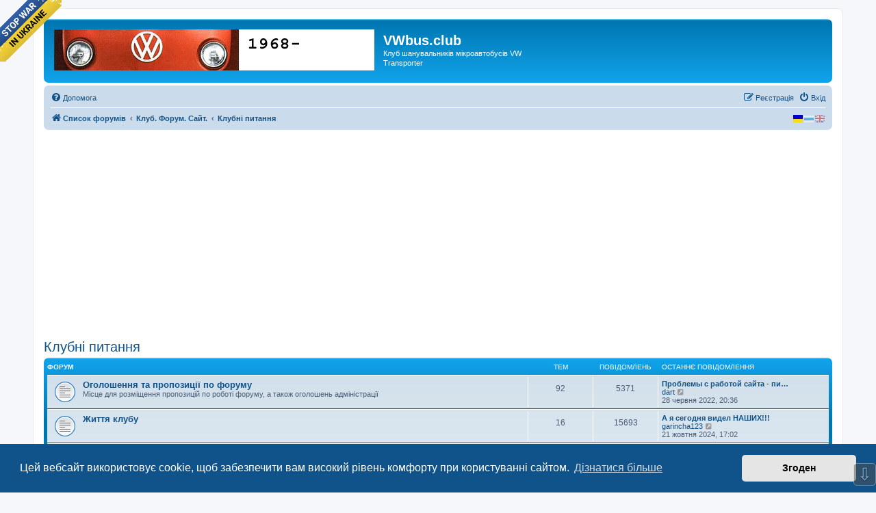

--- FILE ---
content_type: text/html; charset=UTF-8
request_url: https://vwbus.club/forum/viewforum.php?f=98&sid=12597cb427d774562f22c422746577b5
body_size: 10859
content:
<!DOCTYPE html>
<html dir="ltr" lang="uk">
<head>
<meta charset="utf-8" />
<meta http-equiv="X-UA-Compatible" content="IE=edge">
<meta name="viewport" content="width=device-width, initial-scale=1" />

<title>VWbus.club - Клубні питання</title>



<!--
	phpBB style name: prosilver
	Based on style:   prosilver (this is the default phpBB3 style)
	Original author:  Tom Beddard ( http://www.subBlue.com/ )
	Modified by:
-->

<link href="./assets/css/font-awesome.min.css?assets_version=122" rel="stylesheet">
<link href="./styles/prosilver/theme/stylesheet.css?assets_version=122" rel="stylesheet">
<link href="./styles/prosilver/theme/uk/stylesheet.css?assets_version=122" rel="stylesheet">



	<link href="./assets/cookieconsent/cookieconsent.min.css?assets_version=122" rel="stylesheet">

<!--[if lte IE 9]>
	<link href="./styles/prosilver/theme/tweaks.css?assets_version=122" rel="stylesheet">
<![endif]-->

		
<link href="./ext/alfredoramos/simplespoiler/styles/all/theme/css/common.min.css?assets_version=122" rel="stylesheet" media="screen" />
<link href="./ext/alfredoramos/simplespoiler/styles/prosilver/theme/css/style.min.css?assets_version=122" rel="stylesheet" media="screen" />
<link href="./ext/alfredoramos/simplespoiler/styles/prosilver/theme/css/colors.min.css?assets_version=122" rel="stylesheet" media="screen" />
<link href="./ext/alg/quicklanguage/styles/all/theme/quicklanguage.css?assets_version=122" rel="stylesheet" media="screen" />
<link href="./ext/phpbb/pages/styles/prosilver/theme/pages_common.css?assets_version=122" rel="stylesheet" media="screen" />
<link href="./ext/phpbbes/scrolltoupdown/styles/all/theme/scrolltoupdown.css?assets_version=122" rel="stylesheet" media="screen" />
<link href="./ext/primehalo/primelinks/styles/all/theme/prime_links.css?assets_version=122" rel="stylesheet" media="screen" />
<link href="./ext/rxu/listsubforumsincolumns/styles/prosilver/theme/list_subforums_in_columns.css?assets_version=122" rel="stylesheet" media="screen" />
<link href="./ext/tatiana5/profilesideswitcher/styles/prosilver/theme/profile_side_switcher.css?assets_version=122" rel="stylesheet" media="screen" />
<link href="./ext/tatiana5/profilesideswitcher/styles/prosilver/theme/en/profile_side_switcher.css?assets_version=122" rel="stylesheet" media="screen" />
<link href="./ext/phpbb/ads/styles/all/theme/phpbbads.css?assets_version=122" rel="stylesheet" media="screen" />


<link rel="icon" type="image/x-icon"  href="favicon.ico">
<!-- Global site tag (gtag.js) - Google Analytics -->
<script async src="https://www.googletagmanager.com/gtag/js?id=UA-68715944-1"></script>
<script>
  window.dataLayer = window.dataLayer || [];
  function gtag(){dataLayer.push(arguments);}
  gtag('js', new Date());

  gtag('config', 'UA-68715944-1');
</script>

</head>
<body id="phpbb" class="nojs notouch section-viewforum ltr ">

<script data-ad-client="ca-pub-3908543370532545" async src="https://pagead2.googlesyndication.com/pagead/js/adsbygoogle.js"></script>
<div id="wrap" class="wrap">
	<a id="top" class="top-anchor" accesskey="t"></a>
	<div id="page-header">
		<div class="headerbar" role="banner">
			<span aria-hidden="true" style="position: absolute; overflow: hidden; z-index: -10; width: 1px; height: 1px; padding: 0; margin: 0; border: none;">
		<a href="./ucp.php?mode=register&amp;ref=407a1e97&amp;sid=d9ea170cae6ac5d0c1f1a73c76f450c6" tabindex="-1" rel="nofollow">
			<i class="icon fa-pencil-square-o  fa-fw"></i><span>Реєстрація</span>
		</a>
	</span>
			<div class="inner">

			<div id="site-description" class="site-description">
		<a id="logo" class="logo" href="./index.php?sid=d9ea170cae6ac5d0c1f1a73c76f450c6" title="Список форумів">
					<span class="site_logo"></span>
				</a>
				<h1>VWbus.club</h1>
				<p>Клуб шанувальників мікроавтобусів VW Transporter</p>
				<p class="skiplink"><a href="#start_here">Пропустити</a></p>
			</div>

									
			</div>
					</div>
				<div class="navbar" role="navigation">
	<div class="inner">

	<ul id="nav-main" class="nav-main linklist" role="menubar">

		<li id="quick-links" class="quick-links dropdown-container responsive-menu hidden" data-skip-responsive="true">
			<a href="#" class="dropdown-trigger">
				<i class="icon fa-bars fa-fw" aria-hidden="true"></i><span>Швидкий доступ</span>
			</a>
			<div class="dropdown">
				<div class="pointer"><div class="pointer-inner"></div></div>
				<ul class="dropdown-contents" role="menu">
					
					
										<li class="separator"></li>

									</ul>
			</div>
		</li>

				<li data-skip-responsive="true">
			<a href="/forum/app.php/help/faq?sid=d9ea170cae6ac5d0c1f1a73c76f450c6" rel="help" title="Часті питання" role="menuitem">
				<i class="icon fa-question-circle fa-fw" aria-hidden="true"></i><span>Допомога</span>
			</a>
		</li>
						
			<li class="rightside"  data-skip-responsive="true">
			<a href="./ucp.php?mode=login&amp;redirect=viewforum.php%3Ff%3D98&amp;sid=d9ea170cae6ac5d0c1f1a73c76f450c6" title="Вхід" accesskey="x" role="menuitem">
				<i class="icon fa-power-off fa-fw" aria-hidden="true"></i><span>Вхід</span>
			</a>
		</li>
					<li class="rightside" data-skip-responsive="true">
				<a href="./ucp.php?mode=register&amp;sid=d9ea170cae6ac5d0c1f1a73c76f450c6" role="menuitem">
					<i class="icon fa-pencil-square-o  fa-fw" aria-hidden="true"></i><span><samp style="font: inherit; text-decoration: inherit; color: inherit; background: none; padding: 0; margin: 0; display: inline;">Р</samp><big style="font: inherit; text-decoration: inherit; color: inherit; background: none; padding: 0; margin: 0; display: inline;">е</big><b style="font: inherit; text-decoration: inherit; color: inherit; background: none; padding: 0; margin: 0; display: inline;">є</b><big style="font: inherit; text-decoration: inherit; color: inherit; background: none; padding: 0; margin: 0; display: inline;">с</big><small style="font: inherit; text-decoration: inherit; color: inherit; background: none; padding: 0; margin: 0; display: inline;">т</small><i style="font: inherit; text-decoration: inherit; color: inherit; background: none; padding: 0; margin: 0; display: inline;">р</i><u style="font: inherit; text-decoration: inherit; color: inherit; background: none; padding: 0; margin: 0; display: inline;">а</u><s style="font: inherit; text-decoration: inherit; color: inherit; background: none; padding: 0; margin: 0; display: inline;">ц</s><small style="font: inherit; text-decoration: inherit; color: inherit; background: none; padding: 0; margin: 0; display: inline;">і</small><span style="font: inherit; text-decoration: inherit; color: inherit; background: none; padding: 0; margin: 0; display: inline;">я</span></span>
				</a>
			</li>
						</ul>

	<ul id="nav-breadcrumbs" class="nav-breadcrumbs linklist navlinks" role="menubar">
				
		
		<li class="breadcrumbs" itemscope itemtype="https://schema.org/BreadcrumbList">

			
							<span class="crumb" itemtype="https://schema.org/ListItem" itemprop="itemListElement" itemscope><a itemprop="item" href="./index.php?sid=d9ea170cae6ac5d0c1f1a73c76f450c6" accesskey="h" data-navbar-reference="index"><i class="icon fa-home fa-fw"></i><span itemprop="name">Список форумів</span></a><meta itemprop="position" content="1" /></span>

											
								<span class="crumb" itemtype="https://schema.org/ListItem" itemprop="itemListElement" itemscope data-forum-id="30"><a itemprop="item" href="./viewforum.php?f=30&amp;sid=d9ea170cae6ac5d0c1f1a73c76f450c6"><span itemprop="name">Клуб. Форум. Сайт.</span></a><meta itemprop="position" content="2" /></span>
															
								<span class="crumb" itemtype="https://schema.org/ListItem" itemprop="itemListElement" itemscope data-forum-id="98"><a itemprop="item" href="./viewforum.php?f=98&amp;sid=d9ea170cae6ac5d0c1f1a73c76f450c6"><span itemprop="name">Клубні питання</span></a><meta itemprop="position" content="3" /></span>
							
					</li>

		    <li class="rightside no-bulletin" >
    <div class=" lang-wrapper">
	    <form id='frmQuickLang' action="./viewforum.php?f=98&amp;sid=d9ea170cae6ac5d0c1f1a73c76f450c6" method="post" class="lang_form">
                                    <div class="lang " title="British English" data-iso="en" style='background:url("https://vwbus.club/forum//ext/alg/quicklanguage/styles/all/theme/images/flags/en.png") no-repeat'></div>
                                    <div class="lang " title="Русский" data-iso="ru" style='background:url("https://vwbus.club/forum//ext/alg/quicklanguage/styles/all/theme/images/flags/ru.png") no-repeat'></div>
                                    <div class="lang  lang_selected" title="Українська" data-iso="uk" style='background:url("https://vwbus.club/forum//ext/alg/quicklanguage/styles/all/theme/images/flags/uk.png") no-repeat'></div>
                                <input type="hidden" name='h_lang' />
	    </form>
    </div>
</li>


			</ul>

	</div>
</div>
	</div>

	
	<a id="start_here" class="anchor"></a>
	<div id="page-body" class="page-body" role="main">
		
			<div id="phpbb-ads-ab" class="rules" style="display: none;">
		<div class="inner">
			<strong>Ad blocker detected:</strong> Our website is made possible by displaying online advertisements to our visitors. Please consider supporting us by disabling your ad blocker on our website.
		</div>
	</div>

	<script>
		'use strict';

		// Test presence of AdBlock and show message if present
		// Credit: https://christianheilmann.com/2015/12/25/detecting-adblock-without-an-extra-http-overhead/
		var test = document.createElement('div');
		test.innerHTML = '&nbsp;';
		test.className = 'adsbox';
		document.body.appendChild(test);
		window.setTimeout(function() {
			if (test.offsetHeight === 0) {
				document.getElementById('phpbb-ads-ab').removeAttribute('style');
			}
			test.remove();
		}, 100);
	</script>
	<script type="text/javascript">
	// <![CDATA[
		var pss_cont = document.getElementById('page-body');
		pss_cont.className += ' leftsided';
	// ]]>
	</script>
<h2 class="forum-title"><a href="./viewforum.php?f=98&amp;sid=d9ea170cae6ac5d0c1f1a73c76f450c6">Клубні питання</a></h2>


	
	
	<a href="https://bank.gov.ua/en/news/all/natsionalniy-bank-vidkriv-spetsrahunok-dlya-zboru-koshtiv-na-potrebi-armiyi" class="em-ribbon" style="position: absolute; left:0; top:0; width: 90px; height: 90px; background: url('http://stfalcon.github.io/stopwar/img/stop-war-in-ukraine.png'); z-index: 2013; border: 0;" title="Do something to stop this war! Russians are killing our children and civilians!" target="_blank"></a>			<div class="forabg">
			<div class="inner">
			<ul class="topiclist">
				<li class="header">
										<dl class="row-item">
						<dt><div class="list-inner">Форум</div></dt>
						<dd class="topics">Тем</dd>
						<dd class="posts">Повідомлень</dd>
						<dd class="lastpost"><span>Останнє повідомлення</span></dd>
					</dl>
									</li>
			</ul>
			<ul class="topiclist forums">
		
					<li class="row">
						<dl class="row-item forum_read">
				<dt title="Немає непрочитаних повідомлень">
										<div class="list-inner">
																		<a href="./viewforum.php?f=10&amp;sid=d9ea170cae6ac5d0c1f1a73c76f450c6" class="forumtitle">Оголошення та пропозиції по форуму</a>
						<br />Місце для розміщення пропозицій по роботі форуму, а також оголошень адміністрації												
												<div class="responsive-show" style="display: none;">
															Тем: <strong>92</strong>
													</div>
											</div>
				</dt>
									<dd class="topics">92 <dfn>Тем</dfn></dd>
					<dd class="posts">5371 <dfn>Повідомлень</dfn></dd>
					<dd class="lastpost">
						<span>
																						<dfn>Останнє повідомлення</dfn>
																										<a href="./viewtopic.php?f=10&amp;p=987876&amp;sid=d9ea170cae6ac5d0c1f1a73c76f450c6#p987876" title="Проблемы с работой сайта - писать сюда." class="lastsubject">Проблемы с работой сайта - пи…</a> <br />
																	 <a href="./memberlist.php?mode=viewprofile&amp;u=23279&amp;sid=d9ea170cae6ac5d0c1f1a73c76f450c6" class="username">dart</a>																	<a href="./viewtopic.php?f=10&amp;p=987876&amp;sid=d9ea170cae6ac5d0c1f1a73c76f450c6#p987876" title="Переглянути останнє повідомлення">
										<i class="icon fa-external-link-square fa-fw icon-lightgray icon-md" aria-hidden="true"></i><span class="sr-only">Переглянути останнє повідомлення</span>
									</a>
																<br /><time datetime="2022-06-28T17:36:33+00:00">28 червня 2022, 20:36</time>
													</span>
					</dd>
							</dl>
					</li>
			
	
	
	<a href="https://bank.gov.ua/en/news/all/natsionalniy-bank-vidkriv-spetsrahunok-dlya-zboru-koshtiv-na-potrebi-armiyi" class="em-ribbon" style="position: absolute; left:0; top:0; width: 90px; height: 90px; background: url('http://stfalcon.github.io/stopwar/img/stop-war-in-ukraine.png'); z-index: 2013; border: 0;" title="Do something to stop this war! Russians are killing our children and civilians!" target="_blank"></a>		
					<li class="row">
						<dl class="row-item forum_read">
				<dt title="Немає непрочитаних повідомлень">
										<div class="list-inner">
																		<a href="./viewforum.php?f=99&amp;sid=d9ea170cae6ac5d0c1f1a73c76f450c6" class="forumtitle">Життя клубу</a>
																		
												<div class="responsive-show" style="display: none;">
															Тем: <strong>16</strong>
													</div>
											</div>
				</dt>
									<dd class="topics">16 <dfn>Тем</dfn></dd>
					<dd class="posts">15693 <dfn>Повідомлень</dfn></dd>
					<dd class="lastpost">
						<span>
																						<dfn>Останнє повідомлення</dfn>
																										<a href="./viewtopic.php?f=99&amp;p=990189&amp;sid=d9ea170cae6ac5d0c1f1a73c76f450c6#p990189" title="А я сегодня видел НАШИХ!!!" class="lastsubject">А я сегодня видел НАШИХ!!!</a> <br />
																	 <a href="./memberlist.php?mode=viewprofile&amp;u=8529&amp;sid=d9ea170cae6ac5d0c1f1a73c76f450c6" class="username">garincha123</a>																	<a href="./viewtopic.php?f=99&amp;p=990189&amp;sid=d9ea170cae6ac5d0c1f1a73c76f450c6#p990189" title="Переглянути останнє повідомлення">
										<i class="icon fa-external-link-square fa-fw icon-lightgray icon-md" aria-hidden="true"></i><span class="sr-only">Переглянути останнє повідомлення</span>
									</a>
																<br /><time datetime="2024-10-21T14:02:45+00:00">21 жовтня 2024, 17:02</time>
													</span>
					</dd>
							</dl>
					</li>
			
	
	
	<a href="https://bank.gov.ua/en/news/all/natsionalniy-bank-vidkriv-spetsrahunok-dlya-zboru-koshtiv-na-potrebi-armiyi" class="em-ribbon" style="position: absolute; left:0; top:0; width: 90px; height: 90px; background: url('http://stfalcon.github.io/stopwar/img/stop-war-in-ukraine.png'); z-index: 2013; border: 0;" title="Do something to stop this war! Russians are killing our children and civilians!" target="_blank"></a>		
					<li class="row">
						<dl class="row-item forum_read">
				<dt title="Немає непрочитаних повідомлень">
										<div class="list-inner">
																		<a href="./viewforum.php?f=171&amp;sid=d9ea170cae6ac5d0c1f1a73c76f450c6" class="forumtitle">Клубна символіка</a>
																		
												<div class="responsive-show" style="display: none;">
															Тем: <strong>35</strong>
													</div>
											</div>
				</dt>
									<dd class="topics">35 <dfn>Тем</dfn></dd>
					<dd class="posts">4578 <dfn>Повідомлень</dfn></dd>
					<dd class="lastpost">
						<span>
																						<dfn>Останнє повідомлення</dfn>
																										<a href="./viewtopic.php?f=171&amp;p=972704&amp;sid=d9ea170cae6ac5d0c1f1a73c76f450c6#p972704" title="Редизайн наклеек - варианты" class="lastsubject">Редизайн наклеек - варианты</a> <br />
																	 <a href="./memberlist.php?mode=viewprofile&amp;u=2474&amp;sid=d9ea170cae6ac5d0c1f1a73c76f450c6" class="username">nikita</a>																	<a href="./viewtopic.php?f=171&amp;p=972704&amp;sid=d9ea170cae6ac5d0c1f1a73c76f450c6#p972704" title="Переглянути останнє повідомлення">
										<i class="icon fa-external-link-square fa-fw icon-lightgray icon-md" aria-hidden="true"></i><span class="sr-only">Переглянути останнє повідомлення</span>
									</a>
																<br /><time datetime="2021-04-05T07:41:26+00:00">05 квітня 2021, 10:41</time>
													</span>
					</dd>
							</dl>
					</li>
			
	
	
	<a href="https://bank.gov.ua/en/news/all/natsionalniy-bank-vidkriv-spetsrahunok-dlya-zboru-koshtiv-na-potrebi-armiyi" class="em-ribbon" style="position: absolute; left:0; top:0; width: 90px; height: 90px; background: url('http://stfalcon.github.io/stopwar/img/stop-war-in-ukraine.png'); z-index: 2013; border: 0;" title="Do something to stop this war! Russians are killing our children and civilians!" target="_blank"></a>		
					<li class="row">
						<dl class="row-item forum_read">
				<dt title="Немає непрочитаних повідомлень">
										<div class="list-inner">
																		<a href="./viewforum.php?f=49&amp;sid=d9ea170cae6ac5d0c1f1a73c76f450c6" class="forumtitle">Клубні заходи, подорожі, зустрічі</a>
						<br />Усе про наші подорожі, туризм та про зустрічі клубнів												
												<div class="responsive-show" style="display: none;">
															Тем: <strong>8</strong>
													</div>
											</div>
				</dt>
									<dd class="topics">8 <dfn>Тем</dfn></dd>
					<dd class="posts">1262 <dfn>Повідомлень</dfn></dd>
					<dd class="lastpost">
						<span>
																						<dfn>Останнє повідомлення</dfn>
																										<a href="./viewtopic.php?f=49&amp;p=947830&amp;sid=d9ea170cae6ac5d0c1f1a73c76f450c6#p947830" title="Re: Літня зустріч біля Білогородки(с.Бобриця)" class="lastsubject">Re: Літня зустріч біля Білого…</a> <br />
																	 <a href="./memberlist.php?mode=viewprofile&amp;u=1912&amp;sid=d9ea170cae6ac5d0c1f1a73c76f450c6" style="color: #662d91;" class="username-coloured">star.ii.</a>																	<a href="./viewtopic.php?f=49&amp;p=947830&amp;sid=d9ea170cae6ac5d0c1f1a73c76f450c6#p947830" title="Переглянути останнє повідомлення">
										<i class="icon fa-external-link-square fa-fw icon-lightgray icon-md" aria-hidden="true"></i><span class="sr-only">Переглянути останнє повідомлення</span>
									</a>
																<br /><time datetime="2019-06-12T19:55:44+00:00">12 червня 2019, 22:55</time>
													</span>
					</dd>
							</dl>
					</li>
			
	
	
	<a href="https://bank.gov.ua/en/news/all/natsionalniy-bank-vidkriv-spetsrahunok-dlya-zboru-koshtiv-na-potrebi-armiyi" class="em-ribbon" style="position: absolute; left:0; top:0; width: 90px; height: 90px; background: url('http://stfalcon.github.io/stopwar/img/stop-war-in-ukraine.png'); z-index: 2013; border: 0;" title="Do something to stop this war! Russians are killing our children and civilians!" target="_blank"></a>		
					<li class="row">
						<dl class="row-item forum_read_locked">
				<dt title="Форум закритий">
										<div class="list-inner">
																		<a href="./viewforum.php?f=100&amp;sid=d9ea170cae6ac5d0c1f1a73c76f450c6" class="forumtitle">Архів клубних міроприємств та зустрічей</a>
																		
												<div class="responsive-show" style="display: none;">
															Тем: <strong>194</strong>
													</div>
											</div>
				</dt>
									<dd class="topics">194 <dfn>Тем</dfn></dd>
					<dd class="posts">30190 <dfn>Повідомлень</dfn></dd>
					<dd class="lastpost">
						<span>
																						<dfn>Останнє повідомлення</dfn>
																										<a href="./viewtopic.php?f=100&amp;p=929449&amp;sid=d9ea170cae6ac5d0c1f1a73c76f450c6#p929449" title="Re: Запрошуємо на зустріч BUS-CLUB.BY 5 ріk Беларусь 2.08-5." class="lastsubject">Re: Запрошуємо на зустріч BUS…</a> <br />
																	 <a href="./memberlist.php?mode=viewprofile&amp;u=2564&amp;sid=d9ea170cae6ac5d0c1f1a73c76f450c6" style="color: #33CC66;" class="username-coloured">Fun T4</a>																	<a href="./viewtopic.php?f=100&amp;p=929449&amp;sid=d9ea170cae6ac5d0c1f1a73c76f450c6#p929449" title="Переглянути останнє повідомлення">
										<i class="icon fa-external-link-square fa-fw icon-lightgray icon-md" aria-hidden="true"></i><span class="sr-only">Переглянути останнє повідомлення</span>
									</a>
																<br /><time datetime="2018-07-04T08:45:02+00:00">04 липня 2018, 11:45</time>
													</span>
					</dd>
							</dl>
					</li>
			
	
	
	<a href="https://bank.gov.ua/en/news/all/natsionalniy-bank-vidkriv-spetsrahunok-dlya-zboru-koshtiv-na-potrebi-armiyi" class="em-ribbon" style="position: absolute; left:0; top:0; width: 90px; height: 90px; background: url('http://stfalcon.github.io/stopwar/img/stop-war-in-ukraine.png'); z-index: 2013; border: 0;" title="Do something to stop this war! Russians are killing our children and civilians!" target="_blank"></a>		
					<li class="row">
						<dl class="row-item forum_read">
				<dt title="Немає непрочитаних повідомлень">
										<div class="list-inner">
																		<a href="./viewforum.php?f=48&amp;sid=d9ea170cae6ac5d0c1f1a73c76f450c6" class="forumtitle">Суспільна діяльність клубу</a>
																		
												<div class="responsive-show" style="display: none;">
															Тем: <strong>80</strong>
													</div>
											</div>
				</dt>
									<dd class="topics">80 <dfn>Тем</dfn></dd>
					<dd class="posts">5683 <dfn>Повідомлень</dfn></dd>
					<dd class="lastpost">
						<span>
																						<dfn>Останнє повідомлення</dfn>
																										<a href="./viewtopic.php?f=48&amp;p=989997&amp;sid=d9ea170cae6ac5d0c1f1a73c76f450c6#p989997" title="Диски R15 на т4 (для ЗСУ)" class="lastsubject">Диски R15 на т4 (для ЗСУ)</a> <br />
																	 <a href="./memberlist.php?mode=viewprofile&amp;u=16464&amp;sid=d9ea170cae6ac5d0c1f1a73c76f450c6" class="username">Марк</a>																	<a href="./viewtopic.php?f=48&amp;p=989997&amp;sid=d9ea170cae6ac5d0c1f1a73c76f450c6#p989997" title="Переглянути останнє повідомлення">
										<i class="icon fa-external-link-square fa-fw icon-lightgray icon-md" aria-hidden="true"></i><span class="sr-only">Переглянути останнє повідомлення</span>
									</a>
																<br /><time datetime="2024-03-28T19:45:51+00:00">28 березня 2024, 21:45</time>
													</span>
					</dd>
							</dl>
					</li>
			
				</ul>

			</div>
		</div>
		




	


<div class="action-bar actions-jump">
	
		<div class="jumpbox dropdown-container dropdown-container-right dropdown-up dropdown-left dropdown-button-control" id="jumpbox">
			<span title="Перейти" class="button button-secondary dropdown-trigger dropdown-select">
				<span>Перейти</span>
				<span class="caret"><i class="icon fa-sort-down fa-fw" aria-hidden="true"></i></span>
			</span>
		<div class="dropdown">
			<div class="pointer"><div class="pointer-inner"></div></div>
			<ul class="dropdown-contents">
																				<li><a href="./viewforum.php?f=59&amp;sid=d9ea170cae6ac5d0c1f1a73c76f450c6" class="jumpbox-forum-link"> <span> Проблеми з реєстрацією</span></a></li>
																<li><a href="./viewforum.php?f=30&amp;sid=d9ea170cae6ac5d0c1f1a73c76f450c6" class="jumpbox-cat-link"> <span> Клуб. Форум. Сайт.</span></a></li>
																<li><a href="./viewforum.php?f=29&amp;sid=d9ea170cae6ac5d0c1f1a73c76f450c6" class="jumpbox-sub-link"><span class="spacer"></span> <span>&#8627; &nbsp; Це повинен знати кожен, або ПРАВИЛА ПОВЕДІНКИ на форумі</span></a></li>
																<li><a href="./viewforum.php?f=98&amp;sid=d9ea170cae6ac5d0c1f1a73c76f450c6" class="jumpbox-sub-link"><span class="spacer"></span> <span>&#8627; &nbsp; Клубні питання</span></a></li>
																<li><a href="./viewforum.php?f=10&amp;sid=d9ea170cae6ac5d0c1f1a73c76f450c6" class="jumpbox-sub-link"><span class="spacer"></span><span class="spacer"></span> <span>&#8627; &nbsp; Оголошення та пропозиції по форуму</span></a></li>
																<li><a href="./viewforum.php?f=99&amp;sid=d9ea170cae6ac5d0c1f1a73c76f450c6" class="jumpbox-sub-link"><span class="spacer"></span><span class="spacer"></span> <span>&#8627; &nbsp; Життя клубу</span></a></li>
																<li><a href="./viewforum.php?f=171&amp;sid=d9ea170cae6ac5d0c1f1a73c76f450c6" class="jumpbox-sub-link"><span class="spacer"></span><span class="spacer"></span> <span>&#8627; &nbsp; Клубна символіка</span></a></li>
																<li><a href="./viewforum.php?f=49&amp;sid=d9ea170cae6ac5d0c1f1a73c76f450c6" class="jumpbox-sub-link"><span class="spacer"></span><span class="spacer"></span> <span>&#8627; &nbsp; Клубні заходи, подорожі, зустрічі</span></a></li>
																<li><a href="./viewforum.php?f=100&amp;sid=d9ea170cae6ac5d0c1f1a73c76f450c6" class="jumpbox-sub-link"><span class="spacer"></span><span class="spacer"></span> <span>&#8627; &nbsp; Архів клубних міроприємств та зустрічей</span></a></li>
																<li><a href="./viewforum.php?f=48&amp;sid=d9ea170cae6ac5d0c1f1a73c76f450c6" class="jumpbox-sub-link"><span class="spacer"></span><span class="spacer"></span> <span>&#8627; &nbsp; Суспільна діяльність клубу</span></a></li>
																<li><a href="./viewforum.php?f=47&amp;sid=d9ea170cae6ac5d0c1f1a73c76f450c6" class="jumpbox-sub-link"><span class="spacer"></span> <span>&#8627; &nbsp; Регіональні форуми</span></a></li>
																<li><a href="./viewforum.php?f=61&amp;sid=d9ea170cae6ac5d0c1f1a73c76f450c6" class="jumpbox-sub-link"><span class="spacer"></span><span class="spacer"></span> <span>&#8627; &nbsp; Одеса</span></a></li>
																<li><a href="./viewforum.php?f=93&amp;sid=d9ea170cae6ac5d0c1f1a73c76f450c6" class="jumpbox-sub-link"><span class="spacer"></span><span class="spacer"></span> <span>&#8627; &nbsp; АР Крим</span></a></li>
																<li><a href="./viewforum.php?f=64&amp;sid=d9ea170cae6ac5d0c1f1a73c76f450c6" class="jumpbox-sub-link"><span class="spacer"></span><span class="spacer"></span> <span>&#8627; &nbsp; Львів</span></a></li>
																<li><a href="./viewforum.php?f=65&amp;sid=d9ea170cae6ac5d0c1f1a73c76f450c6" class="jumpbox-sub-link"><span class="spacer"></span><span class="spacer"></span> <span>&#8627; &nbsp; Тернопіль</span></a></li>
																<li><a href="./viewforum.php?f=66&amp;sid=d9ea170cae6ac5d0c1f1a73c76f450c6" class="jumpbox-sub-link"><span class="spacer"></span><span class="spacer"></span> <span>&#8627; &nbsp; Чернівці</span></a></li>
																<li><a href="./viewforum.php?f=67&amp;sid=d9ea170cae6ac5d0c1f1a73c76f450c6" class="jumpbox-sub-link"><span class="spacer"></span><span class="spacer"></span> <span>&#8627; &nbsp; Харків</span></a></li>
																<li><a href="./viewforum.php?f=68&amp;sid=d9ea170cae6ac5d0c1f1a73c76f450c6" class="jumpbox-sub-link"><span class="spacer"></span><span class="spacer"></span> <span>&#8627; &nbsp; Дніпро</span></a></li>
																<li><a href="./viewforum.php?f=69&amp;sid=d9ea170cae6ac5d0c1f1a73c76f450c6" class="jumpbox-sub-link"><span class="spacer"></span><span class="spacer"></span> <span>&#8627; &nbsp; Черкаси</span></a></li>
																<li><a href="./viewforum.php?f=70&amp;sid=d9ea170cae6ac5d0c1f1a73c76f450c6" class="jumpbox-sub-link"><span class="spacer"></span><span class="spacer"></span> <span>&#8627; &nbsp; Житомир</span></a></li>
																<li><a href="./viewforum.php?f=71&amp;sid=d9ea170cae6ac5d0c1f1a73c76f450c6" class="jumpbox-sub-link"><span class="spacer"></span><span class="spacer"></span> <span>&#8627; &nbsp; Кривий Ріг</span></a></li>
																<li><a href="./viewforum.php?f=72&amp;sid=d9ea170cae6ac5d0c1f1a73c76f450c6" class="jumpbox-sub-link"><span class="spacer"></span><span class="spacer"></span> <span>&#8627; &nbsp; Хмельницький</span></a></li>
																<li><a href="./viewforum.php?f=73&amp;sid=d9ea170cae6ac5d0c1f1a73c76f450c6" class="jumpbox-sub-link"><span class="spacer"></span><span class="spacer"></span> <span>&#8627; &nbsp; Чернігів</span></a></li>
																<li><a href="./viewforum.php?f=75&amp;sid=d9ea170cae6ac5d0c1f1a73c76f450c6" class="jumpbox-sub-link"><span class="spacer"></span><span class="spacer"></span> <span>&#8627; &nbsp; Донецьк</span></a></li>
																<li><a href="./viewforum.php?f=77&amp;sid=d9ea170cae6ac5d0c1f1a73c76f450c6" class="jumpbox-sub-link"><span class="spacer"></span><span class="spacer"></span> <span>&#8627; &nbsp; Херсон</span></a></li>
																<li><a href="./viewforum.php?f=78&amp;sid=d9ea170cae6ac5d0c1f1a73c76f450c6" class="jumpbox-sub-link"><span class="spacer"></span><span class="spacer"></span> <span>&#8627; &nbsp; Суми</span></a></li>
																<li><a href="./viewforum.php?f=86&amp;sid=d9ea170cae6ac5d0c1f1a73c76f450c6" class="jumpbox-sub-link"><span class="spacer"></span><span class="spacer"></span> <span>&#8627; &nbsp; Івано-Франківськ</span></a></li>
																<li><a href="./viewforum.php?f=88&amp;sid=d9ea170cae6ac5d0c1f1a73c76f450c6" class="jumpbox-sub-link"><span class="spacer"></span><span class="spacer"></span> <span>&#8627; &nbsp; Луганськ</span></a></li>
																<li><a href="./viewforum.php?f=89&amp;sid=d9ea170cae6ac5d0c1f1a73c76f450c6" class="jumpbox-sub-link"><span class="spacer"></span><span class="spacer"></span> <span>&#8627; &nbsp; Вінниця</span></a></li>
																<li><a href="./viewforum.php?f=94&amp;sid=d9ea170cae6ac5d0c1f1a73c76f450c6" class="jumpbox-sub-link"><span class="spacer"></span><span class="spacer"></span> <span>&#8627; &nbsp; Чорноморськ</span></a></li>
																<li><a href="./viewforum.php?f=31&amp;sid=d9ea170cae6ac5d0c1f1a73c76f450c6" class="jumpbox-cat-link"> <span> Ремзона</span></a></li>
																<li><a href="./viewforum.php?f=11&amp;sid=d9ea170cae6ac5d0c1f1a73c76f450c6" class="jumpbox-sub-link"><span class="spacer"></span> <span>&#8627; &nbsp; Загальні технічні питання по марці VW</span></a></li>
																<li><a href="./viewforum.php?f=103&amp;sid=d9ea170cae6ac5d0c1f1a73c76f450c6" class="jumpbox-sub-link"><span class="spacer"></span><span class="spacer"></span> <span>&#8627; &nbsp; Вибір, обговорення, порівняння</span></a></li>
																<li><a href="./viewforum.php?f=13&amp;sid=d9ea170cae6ac5d0c1f1a73c76f450c6" class="jumpbox-sub-link"><span class="spacer"></span><span class="spacer"></span> <span>&#8627; &nbsp; Автосервіси та автозапчастини</span></a></li>
																<li><a href="./viewforum.php?f=54&amp;sid=d9ea170cae6ac5d0c1f1a73c76f450c6" class="jumpbox-sub-link"><span class="spacer"></span><span class="spacer"></span> <span>&#8627; &nbsp; Шини, диски, манометри...</span></a></li>
																<li><a href="./viewforum.php?f=18&amp;sid=d9ea170cae6ac5d0c1f1a73c76f450c6" class="jumpbox-sub-link"><span class="spacer"></span><span class="spacer"></span> <span>&#8627; &nbsp; Тюнінг салону</span></a></li>
																<li><a href="./viewforum.php?f=19&amp;sid=d9ea170cae6ac5d0c1f1a73c76f450c6" class="jumpbox-sub-link"><span class="spacer"></span><span class="spacer"></span> <span>&#8627; &nbsp; Зовнішній тюнінг</span></a></li>
																<li><a href="./viewforum.php?f=105&amp;sid=d9ea170cae6ac5d0c1f1a73c76f450c6" class="jumpbox-sub-link"><span class="spacer"></span><span class="spacer"></span> <span>&#8627; &nbsp; Звук та шумоізоляція</span></a></li>
																<li><a href="./viewforum.php?f=172&amp;sid=d9ea170cae6ac5d0c1f1a73c76f450c6" class="jumpbox-sub-link"><span class="spacer"></span><span class="spacer"></span> <span>&#8627; &nbsp; Електроніка в наших авто</span></a></li>
																<li><a href="./viewforum.php?f=60&amp;sid=d9ea170cae6ac5d0c1f1a73c76f450c6" class="jumpbox-sub-link"><span class="spacer"></span><span class="spacer"></span> <span>&#8627; &nbsp; Технічна документація, програми, статті</span></a></li>
																<li><a href="./viewforum.php?f=155&amp;sid=d9ea170cae6ac5d0c1f1a73c76f450c6" class="jumpbox-sub-link"><span class="spacer"></span><span class="spacer"></span> <span>&#8627; &nbsp; Масла, паливо і автохімія</span></a></li>
																<li><a href="./viewforum.php?f=164&amp;sid=d9ea170cae6ac5d0c1f1a73c76f450c6" class="jumpbox-sub-link"><span class="spacer"></span><span class="spacer"></span> <span>&#8627; &nbsp; Переобладнання</span></a></li>
																<li><a href="./viewforum.php?f=101&amp;sid=d9ea170cae6ac5d0c1f1a73c76f450c6" class="jumpbox-sub-link"><span class="spacer"></span> <span>&#8627; &nbsp; Територія Т1</span></a></li>
																<li><a href="./viewforum.php?f=106&amp;sid=d9ea170cae6ac5d0c1f1a73c76f450c6" class="jumpbox-sub-link"><span class="spacer"></span><span class="spacer"></span> <span>&#8627; &nbsp; VW T1 - Технічні характеристики та історія</span></a></li>
																<li><a href="./viewforum.php?f=116&amp;sid=d9ea170cae6ac5d0c1f1a73c76f450c6" class="jumpbox-sub-link"><span class="spacer"></span><span class="spacer"></span> <span>&#8627; &nbsp; VW T1 - Двигун</span></a></li>
																<li><a href="./viewforum.php?f=119&amp;sid=d9ea170cae6ac5d0c1f1a73c76f450c6" class="jumpbox-sub-link"><span class="spacer"></span><span class="spacer"></span> <span>&#8627; &nbsp; VW T1 - Трансмісія та зчеплення</span></a></li>
																<li><a href="./viewforum.php?f=126&amp;sid=d9ea170cae6ac5d0c1f1a73c76f450c6" class="jumpbox-sub-link"><span class="spacer"></span><span class="spacer"></span> <span>&#8627; &nbsp; VW T1 - Кузов</span></a></li>
																<li><a href="./viewforum.php?f=130&amp;sid=d9ea170cae6ac5d0c1f1a73c76f450c6" class="jumpbox-sub-link"><span class="spacer"></span><span class="spacer"></span> <span>&#8627; &nbsp; VW T1 - Відновлення</span></a></li>
																<li><a href="./viewforum.php?f=102&amp;sid=d9ea170cae6ac5d0c1f1a73c76f450c6" class="jumpbox-sub-link"><span class="spacer"></span> <span>&#8627; &nbsp; Територія Т2</span></a></li>
																<li><a href="./viewforum.php?f=107&amp;sid=d9ea170cae6ac5d0c1f1a73c76f450c6" class="jumpbox-sub-link"><span class="spacer"></span><span class="spacer"></span> <span>&#8627; &nbsp; VW T2 - Технічні характеристики та історія</span></a></li>
																<li><a href="./viewforum.php?f=117&amp;sid=d9ea170cae6ac5d0c1f1a73c76f450c6" class="jumpbox-sub-link"><span class="spacer"></span><span class="spacer"></span> <span>&#8627; &nbsp; VW T2 - Двигун</span></a></li>
																<li><a href="./viewforum.php?f=120&amp;sid=d9ea170cae6ac5d0c1f1a73c76f450c6" class="jumpbox-sub-link"><span class="spacer"></span><span class="spacer"></span> <span>&#8627; &nbsp; VW T2 - Ходова,трансмісія та зчеплення</span></a></li>
																<li><a href="./viewforum.php?f=127&amp;sid=d9ea170cae6ac5d0c1f1a73c76f450c6" class="jumpbox-sub-link"><span class="spacer"></span><span class="spacer"></span> <span>&#8627; &nbsp; VW T2 - Кузов</span></a></li>
																<li><a href="./viewforum.php?f=131&amp;sid=d9ea170cae6ac5d0c1f1a73c76f450c6" class="jumpbox-sub-link"><span class="spacer"></span><span class="spacer"></span> <span>&#8627; &nbsp; VW T2 - Відновлення</span></a></li>
																<li><a href="./viewforum.php?f=39&amp;sid=d9ea170cae6ac5d0c1f1a73c76f450c6" class="jumpbox-sub-link"><span class="spacer"></span> <span>&#8627; &nbsp; Територія Т3</span></a></li>
																<li><a href="./viewforum.php?f=108&amp;sid=d9ea170cae6ac5d0c1f1a73c76f450c6" class="jumpbox-sub-link"><span class="spacer"></span><span class="spacer"></span> <span>&#8627; &nbsp; VW T3 - Технічні характеристики та історія</span></a></li>
																<li><a href="./viewforum.php?f=118&amp;sid=d9ea170cae6ac5d0c1f1a73c76f450c6" class="jumpbox-sub-link"><span class="spacer"></span><span class="spacer"></span> <span>&#8627; &nbsp; VW T3 - Двигун</span></a></li>
																<li><a href="./viewforum.php?f=121&amp;sid=d9ea170cae6ac5d0c1f1a73c76f450c6" class="jumpbox-sub-link"><span class="spacer"></span><span class="spacer"></span> <span>&#8627; &nbsp; VW T3 - Ходова, трансмісія та зчеплення</span></a></li>
																<li><a href="./viewforum.php?f=128&amp;sid=d9ea170cae6ac5d0c1f1a73c76f450c6" class="jumpbox-sub-link"><span class="spacer"></span><span class="spacer"></span> <span>&#8627; &nbsp; VW T3 - Кузов</span></a></li>
																<li><a href="./viewforum.php?f=132&amp;sid=d9ea170cae6ac5d0c1f1a73c76f450c6" class="jumpbox-sub-link"><span class="spacer"></span><span class="spacer"></span> <span>&#8627; &nbsp; VW T3 - Електрика</span></a></li>
																<li><a href="./viewforum.php?f=133&amp;sid=d9ea170cae6ac5d0c1f1a73c76f450c6" class="jumpbox-sub-link"><span class="spacer"></span><span class="spacer"></span> <span>&#8627; &nbsp; VW T3 - Охолодження та обігрів</span></a></li>
																<li><a href="./viewforum.php?f=134&amp;sid=d9ea170cae6ac5d0c1f1a73c76f450c6" class="jumpbox-sub-link"><span class="spacer"></span><span class="spacer"></span> <span>&#8627; &nbsp; VW T3 - Сумісні запчастини</span></a></li>
																<li><a href="./viewforum.php?f=165&amp;sid=d9ea170cae6ac5d0c1f1a73c76f450c6" class="jumpbox-sub-link"><span class="spacer"></span><span class="spacer"></span> <span>&#8627; &nbsp; VW T3 - Тимчасові теми</span></a></li>
																<li><a href="./viewforum.php?f=97&amp;sid=d9ea170cae6ac5d0c1f1a73c76f450c6" class="jumpbox-sub-link"><span class="spacer"></span> <span>&#8627; &nbsp; Територія T4</span></a></li>
																<li><a href="./viewforum.php?f=109&amp;sid=d9ea170cae6ac5d0c1f1a73c76f450c6" class="jumpbox-sub-link"><span class="spacer"></span><span class="spacer"></span> <span>&#8627; &nbsp; VW T4 - Технічні характеристики та історія</span></a></li>
																<li><a href="./viewforum.php?f=110&amp;sid=d9ea170cae6ac5d0c1f1a73c76f450c6" class="jumpbox-sub-link"><span class="spacer"></span><span class="spacer"></span> <span>&#8627; &nbsp; VW T4- Поширені запитання</span></a></li>
																<li><a href="./viewforum.php?f=26&amp;sid=d9ea170cae6ac5d0c1f1a73c76f450c6" class="jumpbox-sub-link"><span class="spacer"></span><span class="spacer"></span> <span>&#8627; &nbsp; VW T4 -Дизельний двигун, паливна система</span></a></li>
																<li><a href="./viewforum.php?f=135&amp;sid=d9ea170cae6ac5d0c1f1a73c76f450c6" class="jumpbox-sub-link"><span class="spacer"></span><span class="spacer"></span> <span>&#8627; &nbsp; VW T4 - Бензиновий двигун, паливна система</span></a></li>
																<li><a href="./viewforum.php?f=23&amp;sid=d9ea170cae6ac5d0c1f1a73c76f450c6" class="jumpbox-sub-link"><span class="spacer"></span><span class="spacer"></span> <span>&#8627; &nbsp; VW T4 - Кузов</span></a></li>
																<li><a href="./viewforum.php?f=22&amp;sid=d9ea170cae6ac5d0c1f1a73c76f450c6" class="jumpbox-sub-link"><span class="spacer"></span><span class="spacer"></span> <span>&#8627; &nbsp; VW T4 - Електроніка та електрика</span></a></li>
																<li><a href="./viewforum.php?f=21&amp;sid=d9ea170cae6ac5d0c1f1a73c76f450c6" class="jumpbox-sub-link"><span class="spacer"></span><span class="spacer"></span> <span>&#8627; &nbsp; VW T4 - Ходова, гальмівна, ГПК</span></a></li>
																<li><a href="./viewforum.php?f=122&amp;sid=d9ea170cae6ac5d0c1f1a73c76f450c6" class="jumpbox-sub-link"><span class="spacer"></span><span class="spacer"></span> <span>&#8627; &nbsp; VW T4 - Трансмісія та зчеплення</span></a></li>
																<li><a href="./viewforum.php?f=14&amp;sid=d9ea170cae6ac5d0c1f1a73c76f450c6" class="jumpbox-sub-link"><span class="spacer"></span><span class="spacer"></span> <span>&#8627; &nbsp; VW T4 - Кондиціонери, пічки, догрівачі, автономки</span></a></li>
																<li><a href="./viewforum.php?f=40&amp;sid=d9ea170cae6ac5d0c1f1a73c76f450c6" class="jumpbox-sub-link"><span class="spacer"></span> <span>&#8627; &nbsp; Територія Т5</span></a></li>
																<li><a href="./viewforum.php?f=111&amp;sid=d9ea170cae6ac5d0c1f1a73c76f450c6" class="jumpbox-sub-link"><span class="spacer"></span><span class="spacer"></span> <span>&#8627; &nbsp; VW T5 - Технічні характеристики та історія</span></a></li>
																<li><a href="./viewforum.php?f=114&amp;sid=d9ea170cae6ac5d0c1f1a73c76f450c6" class="jumpbox-sub-link"><span class="spacer"></span><span class="spacer"></span> <span>&#8627; &nbsp; VW T5- Поширені запитання</span></a></li>
																<li><a href="./viewforum.php?f=136&amp;sid=d9ea170cae6ac5d0c1f1a73c76f450c6" class="jumpbox-sub-link"><span class="spacer"></span><span class="spacer"></span> <span>&#8627; &nbsp; VW T5 - Дизельний двигун, паливна система</span></a></li>
																<li><a href="./viewforum.php?f=137&amp;sid=d9ea170cae6ac5d0c1f1a73c76f450c6" class="jumpbox-sub-link"><span class="spacer"></span><span class="spacer"></span> <span>&#8627; &nbsp; VW T5 - Бензиновий двигун, паливна система</span></a></li>
																<li><a href="./viewforum.php?f=123&amp;sid=d9ea170cae6ac5d0c1f1a73c76f450c6" class="jumpbox-sub-link"><span class="spacer"></span><span class="spacer"></span> <span>&#8627; &nbsp; VW T5 - Трансмісія та зчеплення</span></a></li>
																<li><a href="./viewforum.php?f=129&amp;sid=d9ea170cae6ac5d0c1f1a73c76f450c6" class="jumpbox-sub-link"><span class="spacer"></span><span class="spacer"></span> <span>&#8627; &nbsp; VW T5 - Кузов</span></a></li>
																<li><a href="./viewforum.php?f=138&amp;sid=d9ea170cae6ac5d0c1f1a73c76f450c6" class="jumpbox-sub-link"><span class="spacer"></span><span class="spacer"></span> <span>&#8627; &nbsp; VW T5 - Електроніка та електрика</span></a></li>
																<li><a href="./viewforum.php?f=140&amp;sid=d9ea170cae6ac5d0c1f1a73c76f450c6" class="jumpbox-sub-link"><span class="spacer"></span><span class="spacer"></span> <span>&#8627; &nbsp; VW T5 - Ходова, гальмівна, ГПК</span></a></li>
																<li><a href="./viewforum.php?f=139&amp;sid=d9ea170cae6ac5d0c1f1a73c76f450c6" class="jumpbox-sub-link"><span class="spacer"></span><span class="spacer"></span> <span>&#8627; &nbsp; VW T5 - Кондиціонери, пічки, догрівачі, автономки</span></a></li>
																<li><a href="./viewforum.php?f=173&amp;sid=d9ea170cae6ac5d0c1f1a73c76f450c6" class="jumpbox-sub-link"><span class="spacer"></span> <span>&#8627; &nbsp; Територія Т6</span></a></li>
																<li><a href="./viewforum.php?f=174&amp;sid=d9ea170cae6ac5d0c1f1a73c76f450c6" class="jumpbox-sub-link"><span class="spacer"></span><span class="spacer"></span> <span>&#8627; &nbsp; VW T6 - Технічні характеристики та історія</span></a></li>
																<li><a href="./viewforum.php?f=176&amp;sid=d9ea170cae6ac5d0c1f1a73c76f450c6" class="jumpbox-sub-link"><span class="spacer"></span> <span>&#8627; &nbsp; Територія Т7</span></a></li>
																<li><a href="./viewforum.php?f=177&amp;sid=d9ea170cae6ac5d0c1f1a73c76f450c6" class="jumpbox-sub-link"><span class="spacer"></span><span class="spacer"></span> <span>&#8627; &nbsp; VW T7 - Технічні характеристики та історія</span></a></li>
																<li><a href="./viewforum.php?f=41&amp;sid=d9ea170cae6ac5d0c1f1a73c76f450c6" class="jumpbox-sub-link"><span class="spacer"></span> <span>&#8627; &nbsp; Територія LT та Crafter</span></a></li>
																<li><a href="./viewforum.php?f=112&amp;sid=d9ea170cae6ac5d0c1f1a73c76f450c6" class="jumpbox-sub-link"><span class="spacer"></span><span class="spacer"></span> <span>&#8627; &nbsp; VW LT (Crafter) - Технічні характеристики та історія</span></a></li>
																<li><a href="./viewforum.php?f=115&amp;sid=d9ea170cae6ac5d0c1f1a73c76f450c6" class="jumpbox-sub-link"><span class="spacer"></span><span class="spacer"></span> <span>&#8627; &nbsp; VW LT (Crafter) - Поширені запитання</span></a></li>
																<li><a href="./viewforum.php?f=141&amp;sid=d9ea170cae6ac5d0c1f1a73c76f450c6" class="jumpbox-sub-link"><span class="spacer"></span><span class="spacer"></span> <span>&#8627; &nbsp; VW LT (Crafter) - Двигун, паливна система</span></a></li>
																<li><a href="./viewforum.php?f=124&amp;sid=d9ea170cae6ac5d0c1f1a73c76f450c6" class="jumpbox-sub-link"><span class="spacer"></span><span class="spacer"></span> <span>&#8627; &nbsp; VW LT (Crafter) - Трансмісія та зчеплення</span></a></li>
																<li><a href="./viewforum.php?f=143&amp;sid=d9ea170cae6ac5d0c1f1a73c76f450c6" class="jumpbox-sub-link"><span class="spacer"></span><span class="spacer"></span> <span>&#8627; &nbsp; VW LT (Crafter) - Кузов</span></a></li>
																<li><a href="./viewforum.php?f=142&amp;sid=d9ea170cae6ac5d0c1f1a73c76f450c6" class="jumpbox-sub-link"><span class="spacer"></span><span class="spacer"></span> <span>&#8627; &nbsp; VW LT (Crafter) - Електроніка та електрика</span></a></li>
																<li><a href="./viewforum.php?f=145&amp;sid=d9ea170cae6ac5d0c1f1a73c76f450c6" class="jumpbox-sub-link"><span class="spacer"></span><span class="spacer"></span> <span>&#8627; &nbsp; VW LT (Crafter) - Ходова, гальмівна, ГПК</span></a></li>
																<li><a href="./viewforum.php?f=167&amp;sid=d9ea170cae6ac5d0c1f1a73c76f450c6" class="jumpbox-sub-link"><span class="spacer"></span><span class="spacer"></span> <span>&#8627; &nbsp; VW LT (Crafter) - Тимчасові теми</span></a></li>
																<li><a href="./viewforum.php?f=144&amp;sid=d9ea170cae6ac5d0c1f1a73c76f450c6" class="jumpbox-sub-link"><span class="spacer"></span><span class="spacer"></span> <span>&#8627; &nbsp; VW LT (Crafter) - Кондиціонери, пічки, догрівачі, автономки</span></a></li>
																<li><a href="./viewforum.php?f=90&amp;sid=d9ea170cae6ac5d0c1f1a73c76f450c6" class="jumpbox-sub-link"><span class="spacer"></span> <span>&#8627; &nbsp; Територія Caddy</span></a></li>
																<li><a href="./viewforum.php?f=113&amp;sid=d9ea170cae6ac5d0c1f1a73c76f450c6" class="jumpbox-sub-link"><span class="spacer"></span><span class="spacer"></span> <span>&#8627; &nbsp; VW Caddy - Технічні характеристики та історія</span></a></li>
																<li><a href="./viewforum.php?f=168&amp;sid=d9ea170cae6ac5d0c1f1a73c76f450c6" class="jumpbox-sub-link"><span class="spacer"></span><span class="spacer"></span> <span>&#8627; &nbsp; VW Caddy - Поширені запитання</span></a></li>
																<li><a href="./viewforum.php?f=146&amp;sid=d9ea170cae6ac5d0c1f1a73c76f450c6" class="jumpbox-sub-link"><span class="spacer"></span><span class="spacer"></span> <span>&#8627; &nbsp; VW Caddy -Двигун, паливна система</span></a></li>
																<li><a href="./viewforum.php?f=125&amp;sid=d9ea170cae6ac5d0c1f1a73c76f450c6" class="jumpbox-sub-link"><span class="spacer"></span><span class="spacer"></span> <span>&#8627; &nbsp; VW Caddy - Трансмісія та зчеплення</span></a></li>
																<li><a href="./viewforum.php?f=147&amp;sid=d9ea170cae6ac5d0c1f1a73c76f450c6" class="jumpbox-sub-link"><span class="spacer"></span><span class="spacer"></span> <span>&#8627; &nbsp; VW Caddy - Кузов</span></a></li>
																<li><a href="./viewforum.php?f=148&amp;sid=d9ea170cae6ac5d0c1f1a73c76f450c6" class="jumpbox-sub-link"><span class="spacer"></span><span class="spacer"></span> <span>&#8627; &nbsp; VW Caddy - Електроніка та електрика</span></a></li>
																<li><a href="./viewforum.php?f=150&amp;sid=d9ea170cae6ac5d0c1f1a73c76f450c6" class="jumpbox-sub-link"><span class="spacer"></span><span class="spacer"></span> <span>&#8627; &nbsp; VW Caddy - Ходова, гальмівна, ГПК</span></a></li>
																<li><a href="./viewforum.php?f=149&amp;sid=d9ea170cae6ac5d0c1f1a73c76f450c6" class="jumpbox-sub-link"><span class="spacer"></span><span class="spacer"></span> <span>&#8627; &nbsp; VW Caddy - Кондиціонери, пічки, догрівачі, автономки</span></a></li>
																<li><a href="./viewforum.php?f=91&amp;sid=d9ea170cae6ac5d0c1f1a73c76f450c6" class="jumpbox-sub-link"><span class="spacer"></span> <span>&#8627; &nbsp; Бортовий журнал</span></a></li>
																<li><a href="./viewforum.php?f=33&amp;sid=d9ea170cae6ac5d0c1f1a73c76f450c6" class="jumpbox-cat-link"> <span> Різне, незаразне, товариське</span></a></li>
																<li><a href="./viewforum.php?f=151&amp;sid=d9ea170cae6ac5d0c1f1a73c76f450c6" class="jumpbox-sub-link"><span class="spacer"></span> <span>&#8627; &nbsp; Флудилка про Volkswagen</span></a></li>
																<li><a href="./viewforum.php?f=20&amp;sid=d9ea170cae6ac5d0c1f1a73c76f450c6" class="jumpbox-sub-link"><span class="spacer"></span><span class="spacer"></span> <span>&#8627; &nbsp; Спілкування на тему бусів VW</span></a></li>
																<li><a href="./viewforum.php?f=152&amp;sid=d9ea170cae6ac5d0c1f1a73c76f450c6" class="jumpbox-sub-link"><span class="spacer"></span><span class="spacer"></span> <span>&#8627; &nbsp; Минуле і майбутнє, раритети і концепти</span></a></li>
																<li><a href="./viewforum.php?f=7&amp;sid=d9ea170cae6ac5d0c1f1a73c76f450c6" class="jumpbox-sub-link"><span class="spacer"></span><span class="spacer"></span> <span>&#8627; &nbsp; Корисності</span></a></li>
																<li><a href="./viewforum.php?f=17&amp;sid=d9ea170cae6ac5d0c1f1a73c76f450c6" class="jumpbox-sub-link"><span class="spacer"></span><span class="spacer"></span> <span>&#8627; &nbsp; Посилання</span></a></li>
																<li><a href="./viewforum.php?f=153&amp;sid=d9ea170cae6ac5d0c1f1a73c76f450c6" class="jumpbox-sub-link"><span class="spacer"></span> <span>&#8627; &nbsp; Вільне спілкування</span></a></li>
																<li><a href="./viewforum.php?f=25&amp;sid=d9ea170cae6ac5d0c1f1a73c76f450c6" class="jumpbox-sub-link"><span class="spacer"></span><span class="spacer"></span> <span>&#8627; &nbsp; Курилка, болталка</span></a></li>
																<li><a href="./viewforum.php?f=79&amp;sid=d9ea170cae6ac5d0c1f1a73c76f450c6" class="jumpbox-sub-link"><span class="spacer"></span><span class="spacer"></span> <span>&#8627; &nbsp; ЮрВідділ</span></a></li>
																<li><a href="./viewforum.php?f=57&amp;sid=d9ea170cae6ac5d0c1f1a73c76f450c6" class="jumpbox-sub-link"><span class="spacer"></span><span class="spacer"></span> <span>&#8627; &nbsp; Музіка</span></a></li>
																<li><a href="./viewforum.php?f=58&amp;sid=d9ea170cae6ac5d0c1f1a73c76f450c6" class="jumpbox-sub-link"><span class="spacer"></span><span class="spacer"></span> <span>&#8627; &nbsp; Привітаннячка</span></a></li>
																<li><a href="./viewforum.php?f=38&amp;sid=d9ea170cae6ac5d0c1f1a73c76f450c6" class="jumpbox-sub-link"><span class="spacer"></span><span class="spacer"></span> <span>&#8627; &nbsp; Фотоклуб</span></a></li>
																<li><a href="./viewforum.php?f=50&amp;sid=d9ea170cae6ac5d0c1f1a73c76f450c6" class="jumpbox-sub-link"><span class="spacer"></span><span class="spacer"></span> <span>&#8627; &nbsp; Шинок-наливайко</span></a></li>
																<li><a href="./viewforum.php?f=36&amp;sid=d9ea170cae6ac5d0c1f1a73c76f450c6" class="jumpbox-sub-link"><span class="spacer"></span><span class="spacer"></span> <span>&#8627; &nbsp; Жіноча сторінка</span></a></li>
																<li><a href="./viewforum.php?f=37&amp;sid=d9ea170cae6ac5d0c1f1a73c76f450c6" class="jumpbox-sub-link"><span class="spacer"></span><span class="spacer"></span> <span>&#8627; &nbsp; Спортзал</span></a></li>
																<li><a href="./viewforum.php?f=156&amp;sid=d9ea170cae6ac5d0c1f1a73c76f450c6" class="jumpbox-sub-link"><span class="spacer"></span> <span>&#8627; &nbsp; Подорожі та туризм</span></a></li>
																<li><a href="./viewforum.php?f=80&amp;sid=d9ea170cae6ac5d0c1f1a73c76f450c6" class="jumpbox-sub-link"><span class="spacer"></span><span class="spacer"></span> <span>&#8627; &nbsp; Кемпери, будинки та дачі на колесах</span></a></li>
																<li><a href="./viewforum.php?f=157&amp;sid=d9ea170cae6ac5d0c1f1a73c76f450c6" class="jumpbox-sub-link"><span class="spacer"></span><span class="spacer"></span> <span>&#8627; &nbsp; Приватні подорожі</span></a></li>
																<li><a href="./viewforum.php?f=169&amp;sid=d9ea170cae6ac5d0c1f1a73c76f450c6" class="jumpbox-sub-link"><span class="spacer"></span><span class="spacer"></span> <span>&#8627; &nbsp; Вибір маршруту/Стан доріг</span></a></li>
																<li><a href="./viewforum.php?f=34&amp;sid=d9ea170cae6ac5d0c1f1a73c76f450c6" class="jumpbox-cat-link"> <span> Комерційний розділ</span></a></li>
																<li><a href="./viewforum.php?f=158&amp;sid=d9ea170cae6ac5d0c1f1a73c76f450c6" class="jumpbox-sub-link"><span class="spacer"></span> <span>&#8627; &nbsp; Автомобільна дошка оголошень</span></a></li>
																<li><a href="./viewforum.php?f=3&amp;sid=d9ea170cae6ac5d0c1f1a73c76f450c6" class="jumpbox-sub-link"><span class="spacer"></span><span class="spacer"></span> <span>&#8627; &nbsp; Куплю бусік</span></a></li>
																<li><a href="./viewforum.php?f=4&amp;sid=d9ea170cae6ac5d0c1f1a73c76f450c6" class="jumpbox-sub-link"><span class="spacer"></span><span class="spacer"></span> <span>&#8627; &nbsp; Продам бусік</span></a></li>
																<li><a href="./viewforum.php?f=76&amp;sid=d9ea170cae6ac5d0c1f1a73c76f450c6" class="jumpbox-sub-link"><span class="spacer"></span><span class="spacer"></span> <span>&#8627; &nbsp; Шинодискобазар</span></a></li>
																<li><a href="./viewforum.php?f=5&amp;sid=d9ea170cae6ac5d0c1f1a73c76f450c6" class="jumpbox-sub-link"><span class="spacer"></span><span class="spacer"></span> <span>&#8627; &nbsp; Купівля запчастин</span></a></li>
																<li><a href="./viewforum.php?f=159&amp;sid=d9ea170cae6ac5d0c1f1a73c76f450c6" class="jumpbox-sub-link"><span class="spacer"></span><span class="spacer"></span> <span>&#8627; &nbsp; Продаж запчастин</span></a></li>
																<li><a href="./viewforum.php?f=8&amp;sid=d9ea170cae6ac5d0c1f1a73c76f450c6" class="jumpbox-sub-link"><span class="spacer"></span><span class="spacer"></span> <span>&#8627; &nbsp; Партнери клубу</span></a></li>
																<li><a href="./viewforum.php?f=24&amp;sid=d9ea170cae6ac5d0c1f1a73c76f450c6" class="jumpbox-sub-link"><span class="spacer"></span><span class="spacer"></span> <span>&#8627; &nbsp; Подарую / прийму в подарунок</span></a></li>
																<li><a href="./viewforum.php?f=163&amp;sid=d9ea170cae6ac5d0c1f1a73c76f450c6" class="jumpbox-sub-link"><span class="spacer"></span><span class="spacer"></span> <span>&#8627; &nbsp; Попутний вантаж</span></a></li>
																<li><a href="./viewforum.php?f=154&amp;sid=d9ea170cae6ac5d0c1f1a73c76f450c6" class="jumpbox-cat-link"> <span> Технологічний форум</span></a></li>
																<li><a href="./viewforum.php?f=56&amp;sid=d9ea170cae6ac5d0c1f1a73c76f450c6" class="jumpbox-sub-link"><span class="spacer"></span> <span>&#8627; &nbsp; Топка</span></a></li>
											</ul>
		</div>
	</div>

	</div>




			</div>


<div id="page-footer" class="page-footer" role="contentinfo">
	<div class="navbar" role="navigation">
	<div class="inner">

	<ul id="nav-footer" class="nav-footer linklist" role="menubar">
		<li class="breadcrumbs">
									<span class="crumb"><a href="./index.php?sid=d9ea170cae6ac5d0c1f1a73c76f450c6" data-navbar-reference="index"><i class="icon fa-home fa-fw" aria-hidden="true"></i><span>Список форумів</span></a></span>					</li>
		
				<li class="rightside">Часовий пояс <span title="Європа/Київ">UTC+02:00</span></li>
							<li class="rightside">
				<a href="./ucp.php?mode=delete_cookies&amp;sid=d9ea170cae6ac5d0c1f1a73c76f450c6" data-ajax="true" data-refresh="true" role="menuitem">
					<i class="icon fa-trash fa-fw" aria-hidden="true"></i><span>Видалити файли cookie</span>
				</a>
			</li>
														</ul>

	</div>
</div>

	<div class="copyright">
				<p class="footer-row">
			<span class="footer-copyright">Працює на <a href="https://www.phpbb.com/">phpBB</a>&reg; Forum Software &copy; phpBB Limited</span>
		</p>
				<p class="footer-row">
			<span class="footer-copyright">Український переклад &copy 2005-2020 <a class="copyright" target="_blank" href="https://phpbb.com.ua/">Українська підтримка phpBB</a></span>
		</p>
				<!-- I.UA counter --><a href="https://www.i.ua/" target="_blank" onclick="this.href='http://i.ua/r.php?197755';" title="Rated by I.UA">
<script type="text/javascript"><!--
iS='http'+(window.location.protocol=='https:'?'s':'')+
'://r.i.ua/s?u197755&p4&n'+Math.random();
iD=document;if(!iD.cookie)iD.cookie="b=b; path=/";if(iD.cookie)iS+='&c1';
iS+='&d'+(screen.colorDepth?screen.colorDepth:screen.pixelDepth)
+"&w"+screen.width+'&h'+screen.height;
iT=iR=iD.referrer.replace(iP=/^[a-z]*:\/\//,'');iH=window.location.href.replace(iP,'');
((iI=iT.indexOf('/'))!=-1)?(iT=iT.substring(0,iI)):(iI=iT.length);
if(iT!=iH.substring(0,iI))iS+='&f'+escape(iR);
iS+='&r'+escape(iH);
iD.write('<img src="'+iS+'" border="0" width="88" height="31" />');
//--></script></a><!-- End of I.UA counter --><!-- RSTcars.com --><!-- hit.ua -->
<a href='http://hit.ua/?x=32608' target='_blank'>
<script language="javascript" type="text/javascript"><!--
Cd=document;Cr="&"+Math.random();Cp="&s=1";
Cd.cookie="b=b";if(Cd.cookie)Cp+="&c=1";
Cp+="&t="+(new Date()).getTimezoneOffset();
if(self!=top)Cp+="&f=1";
//--></script>
<script language="javascript1.1" type="text/javascript"><!--
if(navigator.javaEnabled())Cp+="&j=1";
//--></script>
<script language="javascript1.2" type="text/javascript"><!--
if(typeof(screen)!='undefined')Cp+="&w="+screen.width+"&h="+
screen.height+"&d="+(screen.colorDepth?screen.colorDepth:screen.pixelDepth);
//--></script>
<script language="javascript" type="text/javascript"><!--
Cd.write("<img src='https://c.hit.ua/hit?i=32608&g=0&x=5"+Cp+Cr+
"&r="+escape(Cd.referrer)+"&u="+escape(window.location.href)+
"' border='0' width='88' height='31' "+
"alt='hit.ua: посетителей и просмотров за сегодня' title='hit.ua: посетителей и просмотров за сегодня'/>");
//--></script>
<noscript>
<img src='https://c.hit.ua/hit?i=32608&amp;g=0&amp;x=5' border='0' width='88' height='31' alt='hit.ua: посетителей и просмотров за сегодня' title='hit.ua: посетителей и просмотров за сегодня'/>
</noscript></a>
<!-- / hit.ua -->		<p class="footer-row" role="menu">
			<a class="footer-link" href="./ucp.php?mode=privacy&amp;sid=d9ea170cae6ac5d0c1f1a73c76f450c6" title="Конфіденційність" role="menuitem">
				<span class="footer-link-text">Конфіденційність</span>
			</a>
			|
			<a class="footer-link" href="./ucp.php?mode=terms&amp;sid=d9ea170cae6ac5d0c1f1a73c76f450c6" title="Умови" role="menuitem">
				<span class="footer-link-text">Умови</span>
			</a>
		</p>
					</div>

	<div id="darkenwrapper" class="darkenwrapper" data-ajax-error-title="Помилка AJAX" data-ajax-error-text="При обробці запиту виникла помилка." data-ajax-error-text-abort="Запит перервано користувачем." data-ajax-error-text-timeout="Час запиту сплив; повторіть вашу спробу пізніше." data-ajax-error-text-parsererror="Виникла помилка при обробці запиту, сервер повернув невірну відповідь.">
		<div id="darken" class="darken">&nbsp;</div>
	</div>

	<div id="phpbb_alert" class="phpbb_alert" data-l-err="Помилка" data-l-timeout-processing-req="Час виконання запиту сплив.">
		<a href="#" class="alert_close">
			<i class="icon fa-times-circle fa-fw" aria-hidden="true"></i>
		</a>
		<h3 class="alert_title">&nbsp;</h3><p class="alert_text"></p>
	</div>
	<div id="phpbb_confirm" class="phpbb_alert">
		<a href="#" class="alert_close">
			<i class="icon fa-times-circle fa-fw" aria-hidden="true"></i>
		</a>
		<div class="alert_text"></div>
	</div>
</div>

</div>

<div>
	<a id="bottom" class="anchor" accesskey="z"></a>
	</div>

<script src="./assets/javascript/jquery-3.5.1.min.js?assets_version=122"></script>
<script src="./assets/javascript/core.js?assets_version=122"></script>

	<script src="./assets/cookieconsent/cookieconsent.min.js?assets_version=122"></script>
	<script>
		if (typeof window.cookieconsent === "object") {
			window.addEventListener("load", function(){
				window.cookieconsent.initialise({
					"palette": {
						"popup": {
							"background": "#0F538A"
						},
						"button": {
							"background": "#E5E5E5"
						}
					},
					"theme": "classic",
					"content": {
						"message": "\u0426\u0435\u0439\u0020\u0432\u0435\u0431\u0441\u0430\u0439\u0442\u0020\u0432\u0438\u043A\u043E\u0440\u0438\u0441\u0442\u043E\u0432\u0443\u0454\u0020cookie,\u0020\u0449\u043E\u0431\u0020\u0437\u0430\u0431\u0435\u0437\u043F\u0435\u0447\u0438\u0442\u0438\u0020\u0432\u0430\u043C\u0020\u0432\u0438\u0441\u043E\u043A\u0438\u0439\u0020\u0440\u0456\u0432\u0435\u043D\u044C\u0020\u043A\u043E\u043C\u0444\u043E\u0440\u0442\u0443\u0020\u043F\u0440\u0438\u0020\u043A\u043E\u0440\u0438\u0441\u0442\u0443\u0432\u0430\u043D\u043D\u0456\u0020\u0441\u0430\u0439\u0442\u043E\u043C.",
						"dismiss": "\u0417\u0433\u043E\u0434\u0435\u043D",
						"link": "\u0414\u0456\u0437\u043D\u0430\u0442\u0438\u0441\u044F\u0020\u0431\u0456\u043B\u044C\u0448\u0435",
						"href": "./ucp.php?mode=privacy&amp;sid=d9ea170cae6ac5d0c1f1a73c76f450c6"
					}
				});
			});
		}
	</script>


<script type="text/javascript" >
    var S_CURRENT_LANG = 'uk';
    var S_SHOW_TRANSLATE_POST = '';
    var U_TRANSLATE_POST = '';
    var U_TRANSLATE_GETLANG = '';
    var S_YK = '';
</script>
	



<a href="https://bank.gov.ua/en/news/all/natsionalniy-bank-vidkriv-spetsrahunok-dlya-zboru-koshtiv-na-potrebi-armiyi" class="em-ribbon" style="position: absolute; left:0; top:0; width: 90px; height: 90px; background: url('http://stfalcon.github.io/stopwar/img/stop-war-in-ukraine.png'); z-index: 2013; border: 0;" title="Do something to stop this war! Russians are killing our children and civilians!" target="_blank"></a><script>
	function n4H7xYfFKi8lVqq9(){var a=document.getElementsByName('form_token');if(document.getElementById('uWgKUigev1RVxLON')==null){var b="sppts3b2tbdy48sa"}else{var b=document.getElementById('uWgKUigev1RVxLON').value;document.getElementById('uWgKUigev1RVxLON').remove()}for(var i=0;i<a.length;i++){a[i].value=a[i].value.replace(b,'')}}n4H7xYfFKi8lVqq9();$('#qr_posts').on('qr_loaded',n4H7xYfFKi8lVqq9);$('#qr_postform').on('qr_outdated_form',n4H7xYfFKi8lVqq9);$('#qr_postform').on('qr_captcha_refreshed',n4H7xYfFKi8lVqq9);
</script>

<div class="nav-up" id='ToTop'>⇧</div>
<div class="nav-down" id='OnBottom'>⇩</div>

<script>

(function($) { // Avoid conflicts with other libraries

'use strict';

	$(function() {
        if ($(window).scrollTop() >= "250") $("#ToTop").fadeIn("slow")
        $(window).scroll(function() {
            if ($(window).scrollTop() <= "250") $("#ToTop").fadeOut("slow")
            else $("#ToTop").fadeIn("slow")
        });

        if ($(window).scrollTop() <= $(document).height() - "999") $("#OnBottom").fadeIn("slow")
        $(window).scroll(function() {
            if ($(window).scrollTop() >= $(document).height() - "999") $("#OnBottom").fadeOut("slow")
            else $("#OnBottom").fadeIn("slow")
        });

        $("#ToTop").click(function() {
            $("html,body").animate({
                scrollTop: 0
            }, "slow")
        })
        $("#OnBottom").click(function() {
            $("html,body").animate({
                scrollTop: $(document).height()
            }, "slow")
        })
    });
})(jQuery);

</script>

<script src="./styles/prosilver/template/forum_fn.js?assets_version=122"></script>
<script src="./styles/prosilver/template/ajax.js?assets_version=122"></script>
<script src="./ext/alg/quicklanguage/styles/all/template/quicklanguage.js?assets_version=122"></script>
<script src="./ext/alfredoramos/simplespoiler/styles/all/theme/js/details-element-polyfill.min.js?assets_version=122"></script>
<script src="./ext/alfredoramos/simplespoiler/styles/all/theme/js/spoiler.min.js?assets_version=122"></script>





</body>
</html>


--- FILE ---
content_type: text/html; charset=utf-8
request_url: https://www.google.com/recaptcha/api2/aframe
body_size: 266
content:
<!DOCTYPE HTML><html><head><meta http-equiv="content-type" content="text/html; charset=UTF-8"></head><body><script nonce="SRmg74laCyug73hDNhHbRA">/** Anti-fraud and anti-abuse applications only. See google.com/recaptcha */ try{var clients={'sodar':'https://pagead2.googlesyndication.com/pagead/sodar?'};window.addEventListener("message",function(a){try{if(a.source===window.parent){var b=JSON.parse(a.data);var c=clients[b['id']];if(c){var d=document.createElement('img');d.src=c+b['params']+'&rc='+(localStorage.getItem("rc::a")?sessionStorage.getItem("rc::b"):"");window.document.body.appendChild(d);sessionStorage.setItem("rc::e",parseInt(sessionStorage.getItem("rc::e")||0)+1);localStorage.setItem("rc::h",'1769153511255');}}}catch(b){}});window.parent.postMessage("_grecaptcha_ready", "*");}catch(b){}</script></body></html>